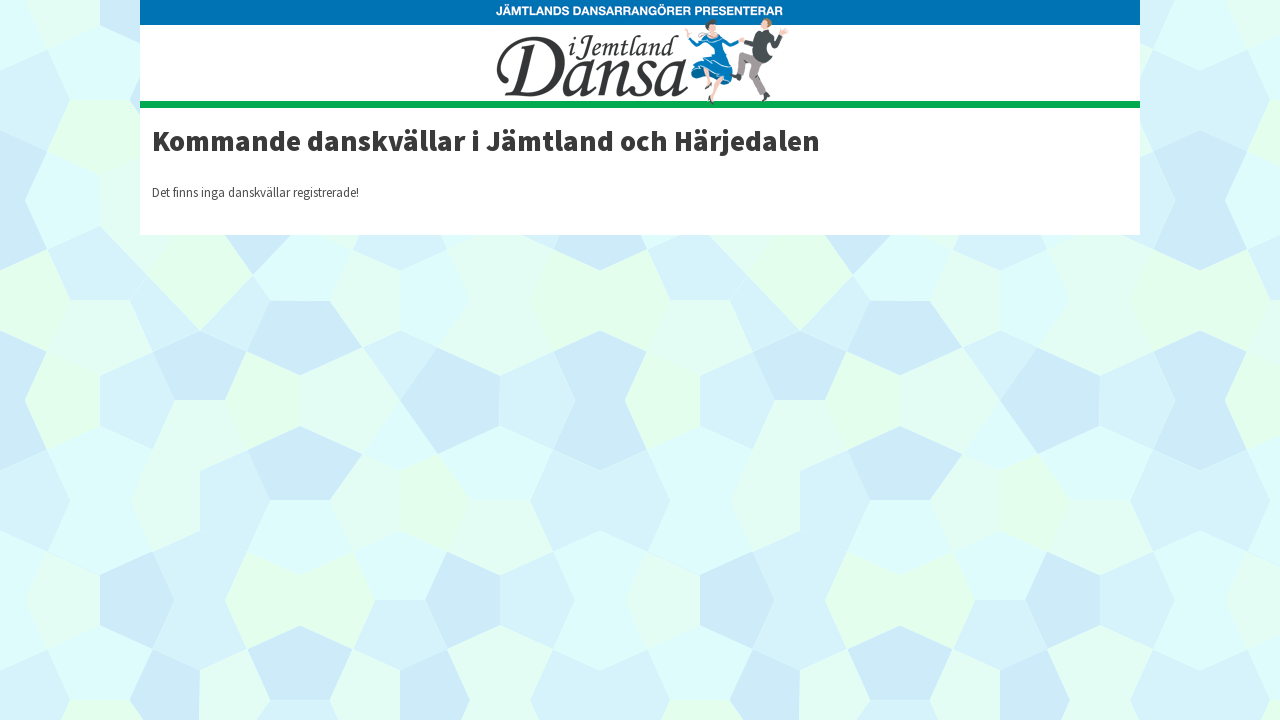

--- FILE ---
content_type: text/html; charset=utf-8
request_url: http://www.lejondans.com/dansaijemtland
body_size: 2445
content:
<!DOCTYPE html>
<!--[if IEMobile 7]><html class="iem7"  lang="sv" dir="ltr"><![endif]-->
<!--[if lte IE 6]><html class="lt-ie9 lt-ie8 lt-ie7"  lang="sv" dir="ltr"><![endif]-->
<!--[if (IE 7)&(!IEMobile)]><html class="lt-ie9 lt-ie8"  lang="sv" dir="ltr"><![endif]-->
<!--[if IE 8]><html class="lt-ie9"  lang="sv" dir="ltr"><![endif]-->
<!--[if (gte IE 9)|(gt IEMobile 7)]><!--><html  lang="sv" dir="ltr"><!--<![endif]-->

<head>
  <meta charset="utf-8" />
<link rel="shortcut icon" href="http://www.lejondans.com/sites/lejondans.com/files/favicon.png" type="image/png" />
<meta name="Generator" content="Drupal 7 (http://drupal.org)" />
  <title>Kommande danskvällar i Jämtland och Härjedalen | LEJONDANS.com</title>

      <meta name="MobileOptimized" content="width">
    <meta name="HandheldFriendly" content="true">
    <meta name="viewport" content="width=device-width">
    <!--[if IEMobile]><meta http-equiv="cleartype" content="on"><![endif]-->

  <link type="text/css" rel="stylesheet" href="http://www.lejondans.com/sites/lejondans.com/files/css/css_kShW4RPmRstZ3SpIC-ZvVGNFVAi0WEMuCnI0ZkYIaFw.css" media="all" />
<link type="text/css" rel="stylesheet" href="http://www.lejondans.com/sites/lejondans.com/files/css/css_E3eSZGvv5najtPeW2u6qieTe4yQTy_848U7omGa7IcU.css" media="all" />
<link type="text/css" rel="stylesheet" href="http://www.lejondans.com/sites/lejondans.com/files/css/css_13bBsWabcf_ZF0esjg6wdTnYKZXLr_gV3YzCqFvEJ6c.css" media="all" />
<link type="text/css" rel="stylesheet" href="http://www.lejondans.com/sites/lejondans.com/files/css/css_4GM6UTBDdJgQkqsEI8BiyIX5pScx6Smp3BH-kbfH4qs.css" media="all" />
<link type="text/css" rel="stylesheet" href="http://fonts.googleapis.com/css?family=Source+Sans+Pro:300,300italic,600,600italic,900,900italic,italic,regular&amp;subset=latin" media="all" />
  <script src="http://www.lejondans.com/sites/lejondans.com/files/js/js_Aho1aZuSCFDyYlDlyGmeWdUFuG1VQdFUVzA92-8wsOk.js"></script>
<script src="http://www.lejondans.com/sites/lejondans.com/files/js/js_AjmHFqpXq-vGvMQ4vEKpWSIRR3vZGeSA_yDGgl_f6Kg.js"></script>
<script src="http://www.lejondans.com/sites/lejondans.com/files/js/js_TSIE7gOt7tPBfkRp0QkxwlqVauMpT_SU9PDYYp3bDWA.js"></script>
<script>jQuery.extend(Drupal.settings, {"basePath":"\/","pathPrefix":"","ajaxPageState":{"theme":"zen_lejondans","theme_token":"MG_0S3Lgd6c1rQmgT_HVRAbOJCc0LuDp4jeFAckBNfY","js":{"sites\/all\/modules\/jquery_update\/replace\/jquery\/1.5\/jquery.min.js":1,"misc\/jquery.once.js":1,"misc\/drupal.js":1,"sites\/all\/modules\/admin_menu\/admin_devel\/admin_devel.js":1,"sites\/all\/modules\/extlink\/extlink.js":1,"public:\/\/languages\/sv_ZSbhoScD603AIRvaAHR50j6bMzp6PRIs7LCPLPN2GBE.js":1,"sites\/all\/libraries\/colorbox\/jquery.colorbox-min.js":1,"sites\/all\/modules\/colorbox\/js\/colorbox.js":1,"sites\/all\/modules\/colorbox\/styles\/default\/colorbox_style.js":1,"sites\/all\/modules\/colorbox\/js\/colorbox_load.js":1,"sites\/all\/modules\/custom_search\/js\/custom_search.js":1},"css":{"modules\/system\/system.base.css":1,"modules\/system\/system.menus.css":1,"modules\/system\/system.messages.css":1,"modules\/system\/system.theme.css":1,"modules\/book\/book.css":1,"modules\/comment\/comment.css":1,"sites\/all\/modules\/date\/date_api\/date.css":1,"sites\/all\/modules\/date\/date_popup\/themes\/datepicker.1.7.css":1,"modules\/field\/theme\/field.css":1,"sites\/all\/modules\/mollom\/mollom.css":1,"modules\/node\/node.css":1,"modules\/search\/search.css":1,"modules\/user\/user.css":1,"sites\/all\/modules\/extlink\/extlink.css":1,"sites\/all\/modules\/views\/css\/views.css":1,"sites\/all\/modules\/colorbox\/styles\/default\/colorbox_style.css":1,"sites\/all\/modules\/ctools\/css\/ctools.css":1,"sites\/all\/modules\/facebookshare\/facebookshare.css":1,"sites\/all\/themes\/zen_lejondans\/system.menus.css":1,"sites\/all\/themes\/zen_lejondans\/css\/normalize.css":1,"sites\/all\/themes\/zen_lejondans\/css\/wireframes.css":1,"sites\/all\/themes\/zen_lejondans\/css\/layouts\/responsive-sidebars.css":1,"sites\/all\/themes\/zen_lejondans\/css\/page-backgrounds.css":1,"sites\/all\/themes\/zen_lejondans\/css\/tabs.css":1,"sites\/all\/themes\/zen_lejondans\/css\/pages.css":1,"sites\/all\/themes\/zen_lejondans\/css\/blocks.css":1,"sites\/all\/themes\/zen_lejondans\/css\/navigation.css":1,"sites\/all\/themes\/zen_lejondans\/css\/views-styles.css":1,"sites\/all\/themes\/zen_lejondans\/css\/nodes.css":1,"sites\/all\/themes\/zen_lejondans\/css\/comments.css":1,"sites\/all\/themes\/zen_lejondans\/css\/forms.css":1,"sites\/all\/themes\/zen_lejondans\/css\/fields.css":1,"sites\/all\/themes\/zen_lejondans\/css\/print.css":1,"http:\/\/fonts.googleapis.com\/css?family=Source+Sans+Pro:300,300italic,600,600italic,900,900italic,italic,regular\u0026subset=latin":1}},"colorbox":{"opacity":"0.85","current":"{current} av {total}","previous":"\u00ab F\u00f6reg\u00e5ende","next":"N\u00e4sta \u00bb","close":"St\u00e4ng","maxWidth":"98%","maxHeight":"98%","fixed":true,"mobiledetect":true,"mobiledevicewidth":"480px"},"custom_search":{"form_target":"_self","solr":0},"extlink":{"extTarget":"_blank","extClass":"ext","extLabel":"(link is external)","extImgClass":0,"extIconPlacement":"append","extSubdomains":1,"extExclude":"","extInclude":"(lejondans1)|(gamla.lejondans.com)|(.pdf)|(d6.lejondans.com)","extCssExclude":"","extCssExplicit":"","extAlert":0,"extAlertText":"This link will take you to an external web site. We are not responsible for their content.","mailtoClass":"mailto","mailtoLabel":"(link sends e-mail)"}});</script>
      <!--[if lt IE 9]>
    <script src="/sites/all/themes/zen/js/html5-respond.js"></script>
    <![endif]-->
  </head>
<body class="html not-front not-logged-in no-sidebars page-dansaijemtland section-dansaijemtland page-views" >
      <p id="skip-link">
      <a href="#main-menu" class="element-invisible element-focusable">Jump to navigation</a>
    </p>
      
<div id="page">

  <header class="header" id="header" role="banner">

    
    
    
      <div class="header__region region region-header">
    <div id="block-imageblock-5" class="block block-imageblock first last odd">

      
    <div class="block-image">
    <a href="http://dansaijemtland.se/" class="imageblock-link" target="_self"><img class="imageblock-image" src="http://www.lejondans.com/sites/lejondans.com/files/imageblock/logo-dij.png" alt="" /></a>  </div>


</div>
  </div>

  </header>

  <div id="main">

    <div id="content" class="column" role="main">
                  <a id="main-content"></a>
                    <h1 class="page__title title" id="page-title">Kommande danskvällar i Jämtland och Härjedalen</h1>
                                          


<div class="view view-turneplan view-id-turneplan view-display-id-page_7 view-dom-id-a0f31fe00532ed22e9a22477ffd1e87c">
        
  
  
      <div class="view-empty">
      <p>Det finns inga danskvällar registrerade!</p>
    </div>
  
  
  
  
  
  
</div>          </div>

    <div id="navigation">

      
      
    </div>

    
    
  </div>

  
</div>

  </body>
</html>


--- FILE ---
content_type: text/css
request_url: http://www.lejondans.com/sites/lejondans.com/files/css/css_4GM6UTBDdJgQkqsEI8BiyIX5pScx6Smp3BH-kbfH4qs.css
body_size: 8190
content:
article,aside,details,figcaption,figure,footer,header,hgroup,menu,nav,section,summary{display:block;}audio,canvas,video{display:inline-block;*display:inline;*zoom:1;}audio:not([controls]){display:none;height:0;}[hidden]{display:none;}html{font-size:75%;font-size:87.5%;font-size:100%;-webkit-text-size-adjust:100%;-ms-text-size-adjust:100%;line-height:1.5em;}html,button,input,select,textarea{font-family:Verdana,Tahoma,"DejaVu Sans",sans-serif;font-size:0.9em;color:#3a3a3a;}body{margin:0;}a:link{color:#0054a6;text-decoration:none;}a:visited{color:#0054a6;}a:hover,a:focus{text-decoration:underline;color:#3f74cb;}a:active{font-weight:bold;color:#0054a6;}a:focus{outline:thin dotted;}a:hover,a:active{outline:0;}h1{font-size:2em;line-height:1.5em;margin-top:0.75em;margin-bottom:0.75em;}h2{font-size:1.5em;line-height:2em;margin-top:1em;margin-bottom:1em;}h3{font-size:1.17em;line-height:1.282em;margin-top:1.282em;margin-bottom:1.282em;}h4{font-size:1em;line-height:1.5em;margin-top:1.5em;margin-bottom:1.5em;}h5{font-size:0.83em;line-height:1.807em;margin-top:1.807em;margin-bottom:1.807em;}h6{font-size:0.75em;line-height:2em;margin-top:2em;margin-bottom:2em;}hr{height:1px;border:1px solid #666;padding-bottom:-1px;margin:1.5em 0;}abbr[title]{border-bottom:1px dotted;cursor:help;white-space:nowrap;}b,strong{font-weight:bold;}blockquote{margin:1.5em 30px;}dfn{font-style:italic;}mark{background:#ff0;color:#000;}p,pre{margin:1.5em 0;}pre,code,kbd,samp,tt,var{font-family:"Courier New","DejaVu Sans Mono",monospace,sans-serif;_font-family:'courier new',monospace;font-size:1em;line-height:1.5em;}pre{white-space:pre;white-space:pre-wrap;word-wrap:break-word;}q{quotes:none;}q:before,q:after{content:'';content:none;}small{font-size:75%;}sub,sup{font-size:75%;line-height:0;position:relative;vertical-align:baseline;}sup{top:-0.5em;}sub{bottom:-0.25em;}dl,menu,ol,ul,.item-list ul{margin:1.5em 0;}.item-list ul li{margin:0;}dd{margin:0 0 0 30px;}ul ul,ul ol,ol ul,ol ol,.item-list ul ul,.item-list ul ol,.item-list ol ul,.item-list ol ol{margin:0;}menu,ol,ul,.item-list ul{padding:0 0 0 30px;}nav ul,nav ol{list-style:none;list-style-image:none;}img{border:0;-ms-interpolation-mode:bicubic;max-width:100%;height:auto;}svg:not(:root){overflow:hidden;}figure{margin:0;}form{margin:0;}fieldset{border:1px solid #c0c0c0;margin:0 2px;padding:0.5em 0.625em 1em;}legend{border:0;padding:0;white-space:normal;*margin-left:-7px;}button,input,select,textarea{font-size:100%;margin:0;vertical-align:baseline;*vertical-align:middle;}button,input{line-height:normal;}button,input[type="button"],input[type="reset"],input[type="submit"]{cursor:pointer;-webkit-appearance:button;*overflow:visible;}button[disabled],input[disabled]{cursor:default;}input[type="checkbox"],input[type="radio"]{-webkit-box-sizing:border-box;-moz-box-sizing:border-box;box-sizing:border-box;padding:0;*height:13px;*width:13px;}input[type="search"]{-webkit-appearance:textfield;-webkit-box-sizing:content-box;-moz-box-sizing:content-box;box-sizing:content-box;}input[type="search"]::-webkit-search-decoration,input[type="search"]::-webkit-search-cancel-button{-webkit-appearance:none;}button::-moz-focus-inner,input::-moz-focus-inner{border:0;padding:0;}textarea{overflow:auto;vertical-align:top;}table{border-collapse:collapse;border-spacing:0;margin-top:1.5em;margin-bottom:1.5em;}th{text-align:left;padding:0;border-bottom:none;}tbody{border-top:none;}
.with-wireframes #header,.with-wireframes #main,.with-wireframes #content,.with-wireframes #navigation,.with-wireframes .region-sidebar-first,.with-wireframes .region-sidebar-second,.with-wireframes #footer,.with-wireframes .region-bottom{outline:1px solid #ccc;}.lt-ie8 .with-wireframes #header,.lt-ie8 .with-wireframes #main,.lt-ie8 .with-wireframes #content,.lt-ie8 .with-wireframes #navigation,.lt-ie8 .with-wireframes .region-sidebar-first,.lt-ie8 .with-wireframes .region-sidebar-second,.lt-ie8 .with-wireframes #footer,.lt-ie8 .with-wireframes .region-bottom{border:1px solid #ccc;}
#page,.region-bottom{margin-left:auto;margin-right:auto;max-width:1200px;}#header,#content,#navigation,.region-sidebar-first,.region-sidebar-second,#footer{padding-left:10px;padding-right:10px;-moz-box-sizing:border-box;-webkit-box-sizing:border-box;-ms-box-sizing:border-box;box-sizing:border-box;word-wrap:break-word;_display:inline;_overflow:hidden;_overflow-y:visible;}#header,#main,#footer{*position:relative;*zoom:1;}#header:before,#header:after,#main:before,#main:after,#footer:before,#footer:after{content:"";display:table;}#header:after,#main:after,#footer:after{clear:both;}@media all and (min-width:240px){#main{padding-top:3em;position:relative;}#navigation{position:absolute;top:0;height:3em;width:100%;}}@media all and (min-width:240px) and (max-width:999px){.sidebar-first #content{float:left;width:80%;margin-left:20%;margin-right:-100%;}.sidebar-first .region-sidebar-first{float:left;width:20%;margin-left:0%;margin-right:-20%;}.sidebar-second #content{float:left;width:80%;margin-left:0%;margin-right:-80%;}.sidebar-second .region-sidebar-second{float:left;width:20%;margin-left:80%;margin-right:-100%;}.two-sidebars #content{float:left;width:80%;margin-left:20%;margin-right:-100%;}.two-sidebars .region-sidebar-first{float:left;width:20%;margin-left:0%;margin-right:-20%;}.two-sidebars .region-sidebar-second{float:left;width:100%;margin-left:0%;margin-right:-100%;*position:relative;*zoom:1;padding-left:0;padding-right:0;clear:left;}.two-sidebars .region-sidebar-second:before,.two-sidebars .region-sidebar-second:after{content:"";display:table;}.two-sidebars .region-sidebar-second:after{clear:both;}.two-sidebars .region-sidebar-second .block{padding-left:10px;padding-right:10px;-moz-box-sizing:border-box;-webkit-box-sizing:border-box;-ms-box-sizing:border-box;box-sizing:border-box;word-wrap:break-word;_display:inline;_overflow:hidden;_overflow-y:visible;}.two-sidebars .region-sidebar-second .block:nth-child(3n+1){float:left;width:33.333%;margin-left:0%;margin-right:-33.333%;clear:left;}.two-sidebars .region-sidebar-second .block:nth-child(3n+2){float:left;width:33.333%;margin-left:33.333%;margin-right:-66.667%;}.two-sidebars .region-sidebar-second .block:nth-child(3n){float:left;width:33.333%;margin-left:66.667%;margin-right:-100%;}}@media all and (min-width:1000px){.sidebar-first #content{float:left;width:80%;margin-left:20%;margin-right:-100%;}.sidebar-first .region-sidebar-first{float:left;width:20%;margin-left:0%;margin-right:-20%;}.sidebar-second #content{float:left;width:80%;margin-left:0%;margin-right:-80%;}.sidebar-second .region-sidebar-second{float:left;width:20%;margin-left:80%;margin-right:-100%;}.two-sidebars #content{float:left;width:60%;margin-left:20%;margin-right:-80%;}.two-sidebars .region-sidebar-first{float:left;width:20%;margin-left:0%;margin-right:-20%;}.two-sidebars .region-sidebar-second{float:left;width:20%;margin-left:80%;margin-right:-100%;}}
ul.primary,ul.secondary{overflow:hidden;*zoom:1;border-bottom:1px solid #bbbbbb;list-style:none;margin:1em 0 1.5em;padding:0 2px;white-space:nowrap;}ul.primary li,ul.secondary li{float:left;margin:0.5em 3px 0;}ul.primary a,ul.secondary a{border:1px solid #e9e9e9;border-right:0;border-bottom:0;display:block;line-height:1.5em;text-decoration:none;}ul.primary li{-moz-border-radius-topleft:4px;-webkit-border-top-left-radius:4px;-ms-border-top-left-radius:4px;-o-border-top-left-radius:4px;border-top-left-radius:4px;-moz-border-radius-topright:4px;-webkit-border-top-right-radius:4px;-ms-border-top-right-radius:4px;-o-border-top-right-radius:4px;border-top-right-radius:4px;text-shadow:white 1px 1px 0;border:1px solid #bbbbbb;border-bottom:0;margin:0.5em 0 0 3px;}ul.primary li.active{border-bottom:1px solid white;margin-bottom:-1px;}ul.primary a:link,ul.primary a:visited{-moz-border-radius-topleft:4px;-webkit-border-top-left-radius:4px;-ms-border-top-left-radius:4px;-o-border-top-left-radius:4px;border-top-left-radius:4px;-moz-border-radius-topright:4px;-webkit-border-top-right-radius:4px;-ms-border-top-right-radius:4px;-o-border-top-right-radius:4px;border-top-right-radius:4px;-webkit-transition:background-color 0.3s;-moz-transition:background-color 0.3s;-ms-transition:background-color 0.3s;-o-transition:background-color 0.3s;transition:background-color 0.3s;color:#333;background-color:#dedede;letter-spacing:1px;padding:0 1em;text-align:center;}ul.primary a:hover,ul.primary a:focus{background-color:#e9e9e9;border-color:#f2f2f2;}ul.primary a.active{background-color:transparent;*zoom:1;filter:progid:DXImageTransform.Microsoft.gradient(gradientType=0,startColorstr='#FFE9E9E9',endColorstr='#00E9E9E9');background-image:-webkit-gradient(linear,50% 0%,50% 100%,color-stop(0%,#e9e9e9),color-stop(100%,rgba(233,233,233,0)));background-image:-webkit-linear-gradient(#e9e9e9,rgba(233,233,233,0));background-image:-moz-linear-gradient(#e9e9e9,rgba(233,233,233,0));background-image:-o-linear-gradient(#e9e9e9,rgba(233,233,233,0));background-image:-ms-linear-gradient(#e9e9e9,rgba(233,233,233,0));background-image:linear-gradient(#e9e9e9,rgba(233,233,233,0));border-color:#fff;}ul.secondary{font-size:.9em;margin-top:-1.5em;padding-bottom:.5em;}ul.secondary a:link,ul.secondary a:visited{-webkit-border-radius:0.75em;-moz-border-radius:0.75em;-ms-border-radius:0.75em;-o-border-radius:0.75em;border-radius:0.75em;-webkit-transition:background-color 0.3s;-moz-transition:background-color 0.3s;-ms-transition:background-color 0.3s;-o-transition:background-color 0.3s;transition:background-color 0.3s;text-shadow:white 1px 1px 0;background-color:#f2f2f2;color:#666;padding:0 .5em;}ul.secondary a:hover,ul.secondary a:focus{background-color:#dedede;border-color:#999;color:#333;}ul.secondary a.active,ul.secondary a:active{text-shadow:#333333 1px 1px 0;background-color:#666;border-color:#000;color:#fff;}
body{margin:0;padding:0;background-image:url(/sites/all/themes/zen_lejondans/images/body-bg.png);}body.page-dansaijemtland{margin:0;padding:0;background:url('/sites/all/themes/zen_dij/images/bg.png') repeat top left;font-family:'Source Sans Pro';}#page{width:1000px;}#page.page-dansaijemtland{width:1000px;background-color:#fff;margin:3em auto;box-shadow:0px 0px 10px #ccc;}#skip-link{margin:0;}#skip-link a,#skip-link a:visited{display:block;width:100%;padding:2px 0 3px 0;text-align:center;background-color:#666;color:#fff;}#header{position:relative;background-color:none;background-image:url(/sites/all/themes/zen_lejondans/images/menu-bg.png);background-repeat:no-repeat;background-position:bottom left;padding:0;margin:0;width:1000px;}#logo{float:left;margin:0;padding:0;}#logo img{vertical-align:bottom;}#name-and-slogan{float:left;}#site-name{margin:0;font-size:2em;line-height:1.5em;}#site-name a:link,#site-name a:visited{color:#000;text-decoration:none;}#site-name a:hover,#site-name a:focus{text-decoration:underline;}#site-slogan{margin:0;font-size:1em;}.region-header{clear:both;margin:0;padding:0;width:1000px;position:relative;}#main{margin-top:10px !important;padding-top:0 !important;}#content{background-color:#fff;border-radius:15px;padding:12px;font-family:"Source Sans Pro";font-size:1em;font-weight:regular;}.region-highlighted{}.breadcrumb{}.breadcrumb ol{margin:0;padding:0;}.breadcrumb li{display:inline;list-style-type:none;margin:0;padding:0;}h1.title,h2.node-title,h2.block-title,h2.title,h2.comment-form,h3.title{margin:0;}tr.even{}tr.odd{}div.messages{margin:1.5em 0;}div.messages ul{margin-top:0;margin-bottom:0;}div.status{}div.warning,tr.warning{}div.error,tr.error{}.error{}.warning{}.tabs{}.region-help{}.more-help-link{}.region-content{}ul.inline{display:inline;padding:0;}ul.inline li{display:inline;list-style-type:none;padding:0 1em 0 0;}span.field-label{padding:0 1em 0 0;}.item-list .pager{padding:0;}.item-list .pager li{padding:0 0.5em;}.feed-icon{}.more-link{}.region-sidebar-first{margin-left:-8px !important;}.region-sidebar-first .block{background-color:#fff;border-radius:15px;margin-bottom:10px;padding:4px;width:100%;}.region-sidebar-first .block-title{color:#fff;background-color:#0054a6;border-radius:15px;font-size:1em;text-align:center;text-transform:uppercase;}.region-sidebar-second{}.region-sidebar-second .block{background-color:#fff;border-radius:15px;margin-bottom:10px;padding:4px;width:100%;}.region-sidebar-second .block-title{color:#fff;background-color:#0054a6;border-radius:15px;font-size:1em;text-align:center;text-transform:uppercase;}#footer{}.region-bottom{}#block-superfish-1{width:733px;height:54px;margin:20px 0 0 0;display:block;float:left;padding-left:12px;}#block-superfish-1 li{margin-right:0px;margin-top:10px;}#block-superfish-1 a{padding:10px 10px;}#block-superfish-1 a:hover{text-decoration:none;}#block-superfish-1 .sf-depth-1 a.active{padding:10px 10px;font-weight:normal;text-transform:capitalize;}#block-superfish-1 .active-trail .sf-depth-1{background-color:#0054a6;color:#fff;border-radius:5px;}#block-superfish-1 .sf-menu ul{background-color:#0054a6;border-radius:5px;}#block-superfish-1 .sf-depth-2 a{color:#fff;}#block-superfish-1 .sf-depth-1 li:hover{background-color:#3f74cb;border-radius:none;}#block-superfish-1 .sf-depth-1 li{margin-top:0px !important;}#block-superfish-1 .sf-depth-2 .active-trail{background-color:#3f74cb;}#block-superfish-1 .sf-depth-1 li .active{background-color:#3f74cb;border-radius:0px !important;}#block-search-form{float:right;height:54px;margin:20px 0 0 0;width:255px;display:block;}#block-search-form .container-inline{margin:0 !important;height:54px;float:right;}#block-search-form .custom-search-box{border:1px solid #0054a6;background-color:none;position:relative;width:177px;height:30px;bottom:21px;right:12px;border-radius:5px;color:#3a3a3a;padding-left:2px;padding-right:2px;}#block-search-form .custom-search-button{border-radius:50% 50%;}#block-search-form .custom-search-button:hover{background-color:#eee;}.view-artiklar .submitted{margin:0;}.view-artiklar .view-bildpanel{display:none;}.view-artiklar .views-row{margin-bottom:15px;border-bottom:1px solid #0054a6;}.view-artiklar .field-name-body img{margin:10px;}.view-artiklar .comment-add a{padding:0;margin:0;background-color:transparent;color:#0054a6;}.node-story .submitted{margin:0 0 0.5em 0;border-bottom:1px solid #ccc;}.node-story .comments h2.title{margin-top:2em;}.node-story .view-mode-full .comment-add{position:relative;top:10px;}#story-node-form .form-text,#story-node-form .text-full,#story-node-form #edit-field-bild .form-submit,#story-node-form .field-type-file .form-submit{border:1px solid #0054a6;border-radius:5px;padding:4px;color:#4d4d4f;background-color:#fff;}#story-node-form .grippie{background-color:transparent;border:none;}#dansdagbok-node-form .form-text,#dansdagbok-node-form .form-textarea{border:1px solid #0054a6;padding:5px;border-radius:5px;}#dansdagbok-node-form .form-item .description{width:96%;}#dansdagbok-node-form .form-autocomplete{background-position:100% 9px;}#dansdagbok-node-form .resizable-textarea .grippie{background:url("/misc/grippie.png") no-repeat scroll center 2px #fff !important;border-style:none !important;border-width:none !important;}#dansdagbok-node-form #edit-field-dansstalle{width:33%;float:left;}#dansdagbok-node-form #edit-field-dansstalle .form-text{width:90%;}#dansdagbok-node-form #edit-field-helgdag{float:left;width:33%;}#dansdagbok-node-form #edit-field-helgdag .form-text{width:90%;}#dansdagbok-node-form #edit-field-datum{width:33%;float:left;clear:right;margin-top:11px;}#dansdagbok-node-form #edit-field-datum .form-text{width:107%;}#dansdagbok-node-form #edit-field-datum legend{display:none !important;}#dansdagbok-node-form #edit-field-datum .form-wrapper{border:none !important;margin:0px 0px 0px -10px !important;padding:0px !important;height:auto !important;width:auto !important;}#dansdagbok-node-form #edit-field-datum #edit-field-datum-und-0-value .description{padding-left:0px !important;}#dansdagbok-node-form #edit-field-datum .description{padding-left:10px !important;}#dansdagbok-node-form #edit-field-tid{float:left;width:33%;}#dansdagbok-node-form #edit-field-tid .form-text{width:90%;}#dansdagbok-node-form #edit-field-entre{float:left;width:33%;}#dansdagbok-node-form #edit-field-entre .form-text{width:90%;}#dansdagbok-node-form #edit-field-publik{float:left;width:33%;clear:right;}#dansdagbok-node-form #edit-field-publik .form-text{width:90%;}#dansdagbok-node-form #edit-field-band-betyg{width:100%;}#dansdagbok-node-form #edit-field-band-betyg .field-multiple-table th{border:none;}#dansdagbok-node-form #edit-field-band-betyg .fieldset-legend,#dansdagbok-node-form #edit-field-band-betyg tbody .form-required{display:none;}#dansdagbok-node-form #edit-field-band-betyg .tabledrag-handle{padding:0;}#dansdagbok-node-form #edit-field-band-betyg tr.even,#dansdagbok-node-form #edit-field-band-betyg tr.odd,#dansdagbok-node-form #edit-field-band-betyg tbody{border:none !important;background:none !important;padding:0 !important;}#dansdagbok-node-form #edit-field-band-betyg .field-multiple-drag{width:30px;}#dansdagbok-node-form #edit-field-band-betyg td{width:100%;}#dansdagbok-node-form #edit-field-band-betyg .form-type-textfield{float:left;width:312px;}#dansdagbok-node-form #edit-field-band-betyg .form-type-select{float:left;margin:0 20px 0 20px;width:155px;}#dansdagbok-node-form #edit-field-band-betyg .form-text{margin-right:10px;width:300px;}#dansdagbok-node-form #edit-field-band-betyg .form-select{border:1px solid #0054a6;border-radius:5px;padding:4px;}#dansdagbok-node-form #edit-field-band-betyg .form-submit{float:left;margin-top:32px;border:1px solid #0054a6;border-radius:5px;padding:5px;background-color:#fff;}#dansdagbok-node-form #edit-field-bild legend{font-weight:bold;}#dansdagbok-node-form #edit-field-bild .form-item{margin-top:0px;margin-bottom:0px;}#dansdagbok-node-form #edit-field-bild .form-wrapper{border:none !important;margin:0 !important;padding:0 !important;background-color:none !important;height:auto !important;width:auto !important;}#dansdagbok-node-form #edit-field-bild thead th{border-bottom:0;}#dansdagbok-node-form #edit-field-bild tr.even,#dansdagbok-node-form #edit-field-bild tr.odd{padding:0;background-color:#fff !important;border-bottom:none !important;}#dansdagbok-node-form #edit-field-bild .image-widget-data{float:none !important;}#dansdagbok-node-form #edit-field-bild .form-text{width:75%;}#dansdagbok-node-form #edit-field-bild tbody{border-top:none !important;}#dansdagbok-node-form #edit-field-fpi,#dansdagbok-node-form #edit-field-fik,#dansdagbok-node-form #edit-field-fpm,#dansdagbok-node-form #edit-field-fkp,#dansdagbok-node-form #edit-field-trocadero{width:33%;float:left;}#dansdagbok-node-form #edit-field-fpm{clear:right;}#dansdagbok-node-form #edit-field-fpi .form-select,#dansdagbok-node-form #edit-field-fik .form-select,#dansdagbok-node-form #edit-field-fpm .form-select,#dansdagbok-node-form #edit-field-fkp .form-select,#dansdagbok-node-form #edit-field-trocadero .form-select{padding:5px;border:1px solid #0054a6;border-radius:5px;background-color:#fff;}#dansdagbok-node-form #edit-field-fpi .description{width:150px;}#dansdagbok-node-form table#edit-field-bild-und-table{width:100%;}#dansdagbok-node-form .field-name-field-dansband{background-color:transparent;}.field-name-field-danskvall,.field-name-field-dansstalle,.field-name-field-datum,.field-name-field-helgdag,.field-name-field-tid,.field-name-field-entre,.field-name-field-publik{margin:0;float:left;width:45%;}.field-name-field-dansband{clear:left;float:left;margin-right:10px;margin-top:10px;padding:0 12px;background-color:#0054a6;font-weight:bold;}.field-name-field-dansband a{color:#fff;}.field-name-field-betyg{float:left;margin-top:10px;}.field-name-body{margin:20px 0;}fieldset{margin-bottom:20px;}li.comment-add a{background-color:#0054a6;padding:4px 6px;color:#fff;border-radius:5px;}.views-field-field-bild{float:right;clear:right;margin:28px 0px 0px 10px;}.views-field-field-bild-1{float:right;clear:right;margin:0px 0px 0px 20px;width:126px;}.views-field-field-bild-1 img{float:left;margin:0px 0px 3px 3px;}.view-senaste{position:relative;}.view-senaste .node-title a{color:#3a3a3a;}.view-senaste .node-title a:hover{text-decoration:none;}.view-senaste .field-name-field-danskvall,.view-senaste .field-name-field-dansstalle,.view-senaste .field-name-field-datum,.view-senaste .field-name-field-helgdag,.view-senaste .field-name-field-tid,.view-senaste .field-name-field-entre,.view-senaste .field-name-field-publik{margin:0;float:left;width:50%;}.view-senaste .field-name-field-dansband{float:left;clear:left;margin-right:10px;margin-top:10px;padding:0 12px;background-color:#0054a6;font-weight:bold;}.view-senaste .field-name-field-dansband a{color:#fff;}.view-senaste .field-name-field-betyg{float:left;margin-top:10px;}.view-senaste .field-name-body{margin:-20px 0px 40px 0px;}.view-senaste .views-row{margin:0 0 55px 0;border-bottom:1px solid #0054a6;}.view-senaste .node ul.links a{padding:2px 6px;border-top-right-radius:5px;border-top-left-radius:5px;border-bottom-right-radius:0;border-bottom-left-radius:0;background-color:#0054a6;color:#fff;}.view-senaste .views-row fieldset{margin-bottom:20px;}.view-senaste .view-bildpanel .views-row{border:none;}.view-senaste .views-field-field-bild{height:auto;margin-top:10px;}.view-senaste .node .field-type-file{margin-bottom:30px;}.view-dansdagbok .views-table,.view-dansdagbok tr.even,.view-dansdagbok tr.odd{width:100%;border:none;}.view-dansdagbok .views-table{text-transform:capitalize;}.view-dansdagbok tr.even{background-color:#fff;}.view-dansdagbok tr.odd{background-color:#ddd;}.view-dansdagbok thead .views-field{border-bottom:1px solid #ccc;}.view-dansdagbok .views-table .views-field{width:150px;}.view-dansdagbok .views-field-field-danskvall{width:110px !important;}.view-dansdagbok .views-field-field-namn{width:210px !important;}.view-dansdagbok .field-name-field-betyg{display:none;}.view-dansdagbok .field-name-field-dansband a{float:left;clear:both;color:#0054a6;font-weight:normal;}.view-dansdagbok .field-name-field-dansband a:hover{color:#3f74cb;}.view-dansdagbok .field-name-field-dansband{padding:0;margin:0;background-color:transparent;}.view-dansdagbok .form-select{border:1px solid #0054a6;}.view-dansdagbok .views-submit-button .form-submit{border:1px solid #0054a6;padding:4px;color:#4d4d4f;background-color:transparent;border-radius:5px;}.arsdagbok .views-row{margin-bottom:2em;border-bottom:1px solid #0054a6;padding-bottom:2px;}.arsdagbok .view-bildpanel .views-row{border:none;}.arsdagbok li.comment-add a{border-bottom-right-radius:0;border-bottom-left-radius:0;}.arsdagbok .field-name-field-dansband{background-color:#0054a6;clear:left;float:left;margin-right:10px;margin-top:10px;padding:0 12px;}.arsdagbok .field-name-field-dansband a{color:#fff;font-weight:bold;}.arsdagbok .field-name-field-dansband a:hover{color:#fff;}.arsdagbok .field-name-field-betyg{display:block;}.arsdagbok .views-submit-button .form-submit{position:relative;top:-26px;}.arsdagbok .views-submit-button .throbber{position:relative;top:-23px;}.node-40 tbody td,.node-40 thead th{border:1px solid #4d4d4f !important;padding:3px !important;}.view-turneplan .views-table,.view-turneplan tr.even,.view-turneplan tr.odd{width:100%;border:none;}.view-turneplan tr.even{background-color:#fff;}.view-turneplan tr.odd{background-color:#ddd;}.view-turneplan .views-table{text-transform:capitalize;margin-bottom:2em;}.view-turneplan .form-select{border:1px solid #0054a6;padding:0;height:200px;}.view-turneplan #edit-submit-turneplan{border:1px solid #0054a6;border-radius:5px;padding:4px;background-color:transparent;color:#4d4d4f;}.view-turneplan .views-field-field-dansband-flera a{float:left;clear:both;}.view-turneplan .views-field{width:150px;}.view-turneplan thead .views-field{border-bottom:1px solid #ccc;}.view-turneplan .form-item-field-landskap-tid .description{display:none;}.tidigare-danser .form-item-date-filter-min-date .form-text,.tidigare-danser .form-item-date-filter-max-date .form-text{width:150px;border:1px solid #0054a6;padding:4px;border-radius:5px;}.tidigare-danser #edit-date-filter-min-wrapper,.tidigare-danser #edit-date-filter-max-wrapper{float:left;margin-right:20px;}.tidigare-danser #edit-field-landskap-tid-wrapper{clear:left;}.node-dansarrangemang .field-name-field-danskvall,.node-dansarrangemang .field-name-field-dansstalle,.node-dansarrangemang .field-name-field-datum,.node-dansarrangemang .field-name-field-helgdag,.node-dansarrangemang .field-name-field-tid,.node-dansarrangemang .field-name-field-entre,.node-dansarrangemang .field-name-field-publik{float:none;width:auto;}.node-dansarrangemang .field-label{float:left;}.node-dansarrangemang .field-name-field-information{clear:both;}.view-gastbok .views-row{margin-bottom:15px;border-bottom:1px solid #0054a6;}.view-gastbok .submitted{margin:0;}.view-gastbok .comment-add a{background-color:transparent;border-radius:none;color:#0054a6;}#gastbok-node-form .form-text{border:1px solid #0054a6;border-radius:5px;padding:4px;}#gastbok-node-form .form-item-field-gasthemsida-und-0-url{margin-top:0;}#gastbok-node-form .text-full{border:1px solid #0054a6;border-radius:5px;padding:4px;}#gastbok-node-form .grippie{background-color:transparent;border:none;}#dansarrangemang-node-form .form-text,#dansarrangemang-node-form .text-full{border:1px solid #0054a6;border-radius:5px;padding:4px;}#dansarrangemang-node-form .grippie{background-color:transparent;border:none;}#dansarrangemang-node-form .form-autocomplete{background-position:100% 8px;}#dansarrangemang-node-form #edit-field-datum .form-wrapper{border:none;height:auto;margin:0 0 0 -10px;padding:0;width:auto;}#dansarrangemang-node-form .fieldset-legend,#dansarrangemang-node-form #edit-field-dansband-flera tbody .form-required{display:none;}#dansarrangemang-node-form #edit-field-datum .description{text-indent:10px;}#dansarrangemang-node-form #edit-field-dansband-flera tbody,#dansarrangemang-node-form #edit-field-dansband-flera tr.even,#dansarrangemang-node-form #edit-field-dansband-flera tr.odd,#dansarrangemang-node-form #edit-field-dansband-flera th{background-color:transparent;border:none;}#dansarrangemang-node-form #edit-field-dansband-flera .field-add-more-submit{border:1px solid #0054a6;border-radius:5px;padding:4px;color:4d4d4d;background-color:transparent;}.view-nyheter .views-row{margin-bottom:15px;border-bottom:1px solid #0054a6;}.view-nyheter .submitted{margin-top:0;}.view-nyheter .view-bildpanel{display:none;}.view-nyheter .comment-add a{margin:0;padding:0;background-color:transparent;color:#0054a6;}.node-nyhet .submitted{margin-top:0;border-bottom:1px solid #ccc;}#nyhet-node-form .form-text,#nyhet-node-form .text-full,#nyhet-node-form .form-type-managed-file .form-submit{border:1px solid #0054a6;border-radius:5px;padding:4px;background-color:transparent;}#nyhet-node-form .grippie{background-color:transparent;border:none;}#block-views-turneplan-dansband-block-1 .views-table,#block-views-turneplan-dansband-block-1 tr.even,#block-views-turneplan-dansband-block-1 tr.odd,#block-views-turneplan-dansband-block-1 .view-turneplan-dansband{width:100%;background-color:#fff;border:none;font-size:0.95em;}#block-views-turneplan-dansband-block-1 .date-display-single{text-transform:capitalize;}#block-views-turneplan-dansband-block-1 caption{font-weight:bold;}#block-views-turneplan-block-1 .view-turneplan,#block-views-turneplan-block-1 .views-table,#block-views-turneplan-block-1 tr.even,#block-views-turneplan-block-1 tr.odd{width:100%;background-color:#fff;border:none;font-size:0.95em;}#block-views-turneplan-block-1 .views-table{margin-top:5px;margin-bottom:5px;}#block-views-turneplan-block-1 .date-display-single{text-transform:capitalize;}#block-views-turneplan-block-1 caption{font-weight:bold;}#block-views-turneplan-block-1 .more-link{width:100%;text-align:center;font-size:0.8em;}#block-views-turneplan-block-1 .more-link a{color:#fff;padding:3px 10px;background-color:#0054a6;border-radius:10px;}#block-views-dansdagbok-block-1 .views-table,#block-views-dansdagbok-block-1 tr.even,#block-views-dansdagbok-block-1 tr.odd,#block-views-dansdagbok-block-1 .view-dansdagbok{width:100%;background-color:#fff;border:none;font-size:0.95em;}#block-views-dansdagbok-block-1 .views-table{margin:5px 0;}#block-views-dansdagbok-block-1 .date-display-single{text-transform:capitalize;}#block-views-dansdagbok-block-1 caption{font-weight:bold;}#block-views-dansdagbok-block-1 .more-link{width:100%;text-align:center;font-size:0.8em;}#block-views-dansdagbok-block-1 .more-link a{color:#fff;padding:3px 10px;background-color:#0054a6;border-radius:10px;}#block-views-nyheter-block-1 .views-table,#block-views-nyheter-block-1 tr.even,#block-views-nyheter-block-1 tr.odd,#block-views-nyheter-block-1 .view-nyheter{width:100%;background-color:#fff;border:none;font-size:0.95em;}#block-views-nyheter-block-1 .views-table{margin:0.5em 0;}#block-views-nyheter-block-1 .more-link{width:100%;text-align:center;font-size:0.8em;}#block-views-nyheter-block-1 .more-link a{color:#fff;padding:3px 10px;background-color:#0054a6;border-radius:10px;}#block-views-artiklar-block-1 .views-table,#block-views-artiklar-block-1 tr.even,#block-views-artiklar-block-1 tr.odd,#block-views-artiklar-block-1 .view-artiklar{width:100%;background-color:#fff;border:none;font-size:0.95em;}#block-views-artiklar-block-1 .views-table{margin:0.5em 0;}#block-views-artiklar-block-1 .more-link{width:100%;text-align:center;font-size:0.8em;}#block-views-artiklar-block-1 .more-link a{color:#fff;padding:3px 10px;background-color:#0054a6;border-radius:10px;}#block-views-comments-recent-block .views-table,#block-views-comments-recent-block tr.even,#block-views-comments-recent-block tr.odd,#block-views-comments-recent-block .view-comments-recent{width:100%;background-color:#fff;border:none;font-size:0.95em;}#block-views-comments-recent-block .views-table{margin:0.5em 0;}#block-views-comments-recent-block .more-link{width:100%;text-align:center;font-size:0.8em;}#block-views-comments-recent-block .more-link a{color:#fff;padding:3px 10px;background-color:#0054a6;border-radius:10px;}#block-views-gastbok-block-1 .views-table,#block-views-gastbok-block-1 tr.even,#block-views-gastbok-block-1 tr.odd,#block-views-gastbok-block-1 .view-gastbok{width:100%;background-color:#fff;border:none;font-size:0.95em;}#block-views-gastbok-block-1 .views-table{margin:0.5em 0;}#block-views-gastbok-block-1 .more-link{width:100%;text-align:center;font-size:0.8em;}#block-views-gastbok-block-1 .more-link a{color:#fff;padding:3px 10px;background-color:#0054a6;border-radius:10px;}#block-quicktabs-dansband .quicktabs-tabs{margin-bottom:0;margin-top:10px;}#block-quicktabs-dansband li{margin:0 -1px;}#block-quicktabs-dansband li a{font-size:0.7em;}#block-views-dansband-block-1,#block-views-dansband-block-2,#block-views-dansband-block-3{background-color:transparend;width:95%;}#block-quicktabs-dansband .view-header p{margin:0.5em 0;}#block-quicktabs-dansband .views-table,#block-quicktabs-dansband tr.even,#block-quicktabs-dansband tr.odd,#block-quicktabs-dansband .view-dansband{width:100%;background-color:#fff;border:none;font-size:1em;}#block-quicktabs-dansband .views-table{margin-bottom:0;}#quicktabs-dansst_llen .views-table,#quicktabs-dansst_llen tr.even,#quicktabs-dansst_llen tr.odd,#quicktabs-dansst_llen .view-dansstallen{width:100%;background-color:#fff;border:none;font-size:0.95em;}#block-views-dansstallen-block-1,#block-views-dansstallen-block-2,#block-views-dansstallen-block-3{background-color:transparent;width:95%;}#quicktabs-dansst_llen .view-header p{margin:0.5em 0;}#quicktabs-dansst_llen .quicktabs-tabs{margin-bottom:0px;margin-top:10px;}#quicktabs-dansst_llen li{margin:0 -1px;}#quicktabs-dansst_llen li a{font-size:0.7em;}#quicktabs-dansst_llen a:active{font-weight:400;}#quicktabs-dansst_llen .views-table{margin-bottom:0;}#quicktabs-dansst_llen caption{font-weight:bold;}#block-views-dansprogram-dansstalle-block-1 .views-table,#block-views-dansprogram-dansstalle-block-1 tr.even,#block-views-dansprogram-dansstalle-block-1 tr.odd,#block-views-dansprogram-dansstalle-block-1 .view-dansprogram-dansstalle{width:100%;background-color:#fff;border:none;font-size:0.95em;}#block-views-dansprogram-dansstalle-block-1 tr.even{background-color:#eee;}#block-views-dansprogram-dansstalle-block-1 caption{font-weight:bold;text-transform:capitalize;}#block-views-dansprogram-dansstalle-block-1 .date-display-single{text-transform:capitalize;}#block-views-dansprogram-dansstalle-block-1 .views-field-field-dansband-flera a{float:left;clear:both;}#block-block-10{font-size:0.9em;}#block-block-5{background-color:transparent;position:relative;top:-10px;}#block-imageblock-4{width:360px;margin-top:20px;margin-bottom:0px;}#block-imageblock-8{background-color:transparent;padding:0;width:183px;}#block-imageblock-8 img{border-radius:15px;border:2px solid #fff;}#block-imageblock-8 .block-image{height:187px;}#block-imageblock-9{background-color:transparent;width:183px;padding:0;}#block-imageblock-9 img{border-radius:15px;border:2px solid #fff;}#comment-form #edit-name,#comment-form #edit-mail,#comment-form #edit-homepage,#comment-form #edit-subject{border:1px solid #0054a6;padding:5px;border-radius:5px;}#comment-form .form-textarea{border:1px solid #0054a6;padding:5px;border-radius:5px;}#comment-form .resizable-textarea .grippie{background:url("/misc/grippie.png") no-repeat scroll center 2px #fff !important;border-style:none !important;border-width:none !important;}#comment-form #edit-actions .form-submit,#comment-form #edit-actions .form-preview{padding:5px;border:1px solid #0054a6;border-radius:5px;background-color:#fff;margin-right:10px;}.comment-add a.active{color:#fff;}#comments .comment{background-color:#eee;padding:5px;margin-bottom:1em;border:1px solid #ccc;}#comments .submitted{background-color:#ddd;text-indent:5px;border:1px solid #ccc;margin-top:0;}#comments .comment .inline{text-transform:capitalize;}.bildspel{margin:0;padding:0;}.bildspel img{border-radius:6px;}#block-views-bildspel-block{margin:0px;padding:0px;width:360px;height:110px;border-radius:10px;position:absolute;top:-5px;right:0px;}#block-views-bildspel-block .views-field-field-herrarnas,#block-views-bildspel-block .views-field-field-damernas{float:left;height:110px;border:2px solid #fff;border-radius:10px;}#block-views-bildspel-block .views-field-field-herrarnas{margin-right:20px;}.manualcrop-preview-cropped img{height:auto!important;}.page-dansaijemtland .view-turneplan{color:#4d4d4f;font-size:0.9em;}.page-dansaijemtland .view-turneplan .views-table,.page-dansaijemtland .view-turneplan tr.even,.page-dansaijemtland .view-turneplan tr.odd{width:100%;border:none;}.page-dansaijemtland .view-turneplan .views-table{margin-bottom:2em;text-transform:capitalize;}.page-dansaijemtland .view-turneplan tr.even{background-color:#fff;}.page-dansaijemtland .view-turneplan tr.odd{background-color:#eee;}.page-dansaijemtland .view-turneplan thead .views-field{border-bottom:1px solid #bbb;}.page-dansaijemtland .view-turneplan thead .views-field-field-datum{color:#01aa4e;}.page-dansaijemtland .view-turneplan .views-field{width:16%;}.page-dansaijemtland .view-turneplan .views-field-field-dansband-flera a{float:left;clear:both;}.page-dansaijemtland #block-block-16{text-align:center;font-size:0.75em;position:relative;bottom:-1em;color:#4d4d4d;}.page-dansaijemtland #header{background:none;background-color:#fff;height:108px;margin:0;}.page-dansaijemtland #block-imageblock-5{margin:0;height:108px;}.page-dansaijemtland #main{margin-top:0 !important;}.page-dansaijemtland #content{border-radius:0;}
.block{margin-bottom:1.5em;}.block.first{}.block.last{}.block.odd{}.block.even{}h2.block-title{}#block-aggregator-category-1{}#block-aggregator-feed-1{}#block-block-1{}#block-blog-recent{}#block-book-navigation{}#block-comment-recent{}#block-forum-active{}#block-forum-new{}#block-locale-language{}#block-menu-menu-NAME{}#block-node-recent{}#block-node-syndicate{}#block-poll-recent{}#block-profile-author-information{}#block-search-form{}#block-shortcut-shortcuts{}#block-statistics-popular{}#block-system-main-menu{}#block-system-management{}#block-system-navigation{}#block-system-user-menu{}#block-system-help{}#block-system-main{}#block-system-powered-by{}#block-user-login{}#block-user-new{}#block-user-online{}
ul li.expanded{*list-style-image:url(/sites/all/themes/zen_lejondans/images/menu-expanded.png);list-style-image:url('[data-uri]');list-style-type:circle;}ul li.collapsed{*list-style-image:url(/sites/all/themes/zen_lejondans/images/menu-collapsed.png);list-style-image:url('[data-uri]');list-style-type:disc;}ul li.leaf{*list-style-image:url(/sites/all/themes/zen_lejondans/images/menu-leaf.png);list-style-image:url('[data-uri]');list-style-type:square;}li a.active{color:#0054a6;font-weight:bold;}#navigation{}#navigation .block{margin-bottom:0;}#navigation .block-menu .block-title,#navigation .block-menu-block .block-title{position:absolute !important;height:1px;width:1px;overflow:hidden;clip:rect(1px 1px 1px 1px);clip:rect(1px,1px,1px,1px);}#navigation ul.links,#navigation ul.menu{margin:0;padding:0;text-align:left;}#navigation ul.links li,#navigation ul.menu li{float:left;padding:0 10px 0 0;list-style-type:none;list-style-image:none;}.region-navigation{}#main-menu{}#secondary-menu{float:right;}.block-menu{}.block-menu-block{}
.views-displays .secondary li{float:none;margin:0 6px 0;}.views-displays .secondary a:link,.views-displays .secondary a:visited{text-shadow:none;padding:2px 7px 3px;}.views-displays .secondary .open > a{-webkit-border-radius:7px 7px 0 0;-moz-border-radius:7px 7px 0 0;-ms-border-radius:7px 7px 0 0;-o-border-radius:7px 7px 0 0;border-radius:7px 7px 0 0;}.views-displays .secondary .open > a:hover{color:#333;}.views-displays .secondary .action-list li{margin:0;}.views-displays .secondary .action-list li:first-child{-webkit-border-radius:0 7px 0 0;-moz-border-radius:0 7px 0 0;-ms-border-radius:0 7px 0 0;-o-border-radius:0 7px 0 0;border-radius:0 7px 0 0;}.views-displays .secondary .action-list li:last-child{-webkit-border-radius:0 0 7px 7px;-moz-border-radius:0 0 7px 7px;-ms-border-radius:0 0 7px 7px;-o-border-radius:0 0 7px 7px;border-radius:0 0 7px 7px;}
.node{}.preview .node{}.node .node-title{}.node .user-picture{}.node .submitted{}.node .content{}.node ul.links{}.node-promoted{}.node-sticky{}.node-by-viewer{}.node-teaser{}.node-page{}.node-article{}.node-unpublished{}.node-unpublished p.unpublished,.comment-unpublished p.unpublished{height:0;overflow:visible;color:#d8d8d8;font-size:75px;line-height:1;font-family:Impact,"Arial Narrow",Helvetica,sans-serif;font-weight:bold;text-transform:uppercase;text-align:center;word-wrap:break-word;}.lt-ie8 .node-unpublished p.unpublished > *,.lt-ie8 .comment-unpublished > *{position:relative;}
.comments{margin:1.5em 0;}.comments h2.title{}.comments h2.comment-form{}.comment{}.comment-preview{background-color:#ffffea;}.comment.new{}.comment.first{}.comment.last{}.comment.odd{}.comment.even{}.comment-by-anonymous{}.comment-by-node-author{}.comment-by-viewer{}h3.comment-title{}.comment .new{color:#c00;}.comment .user-picture{}.comment .submitted{}.comment .permalink{text-transform:uppercase;font-size:75%;}.comment .user-signature{}.comment ul.links{}.indented{margin-left:30px;}.comment-unpublished{}.comment-unpublished p.unpublished{}
.form-item{margin:1.5em 0;}.form-item input.error,.form-item textarea.error,.form-item select.error{border:1px solid #c00;}.form-item label{display:block;font-weight:bold;}.form-item label.option{display:inline;font-weight:normal;}.form-required{color:#c00;}.form-item .description{font-size:0.85em;}.form-checkboxes .form-item,.form-radios .form-item{margin:0;}.form-submit{}.container-inline div,.container-inline label{display:inline;}.tips{}a.button{-webkit-appearance:button;-moz-appearance:button;appearance:button;}.password-parent,.confirm-parent{margin:0;}#block-search-form{}#user-login-form{text-align:left;}#user-login-form ul{margin-bottom:0;}html.js #user-login-form li.openid-link,#user-login-form li.openid-link{margin-top:1.5em;margin-left:-20px;}#user-login-form li.user-link{margin-top:1.5em;}#user-login ul{margin:1.5em 0;}form th{text-align:left;padding-right:1em;border-bottom:3px solid #ccc;}form tbody{border-top:1px solid #ccc;}form tr.even{background-color:#fff;}form table .item-list ul{margin:0;}.lt-ie8 tr.even th,.lt-ie8 tr.even td,.lt-ie8 tr.odd th,.lt-ie8 tr.odd td{border-bottom:1px solid #ccc;}td.menu-disabled{background:#ccc;}
.field-label{}.field-FIELDNAME{}.field{}.field-type-text{}.field-type-text-long{}.field-type-text-with-summary{}.field-type-image{}.field-type-file{}.field-type-taxonomy-term-reference{}.field-type-number-integer{}.field-type-number-decimal{}.field-type-number-float{}.field-type-list-text{}.field-type-list-boolean{}.field-type-list-integer{}.field-type-list-float{}.field-type-datetime{}.field-type-node-reference{}.field-type-user-reference{}.field-name-body{}.field-name-field-image{}.field-name-field-tags{}.field-name-field-FIELDNAME{}
@media print{a:link,a:visited{text-decoration:underline !important;}#site-name a:link,#site-name a:visited{text-decoration:none !important;}#content a[href]:after{content:" (" attr(href) ")";font-weight:normal;font-size:16px;}#content a[href^="javascript:"]:after,#content a[href^="#"]:after{content:"";}#content abbr[title]:after{content:" (" attr(title) ")";}#content{float:none !important;width:100% !important;margin:0 !important;padding:0 !important;}body,#page,#main,#content{color:#000;background-color:transparent !important;background-image:none !important;}#skip-link,#toolbar,#navigation,.region-sidebar-first,.region-sidebar-second,#footer,.breadcrumb,.tabs,.action-links,.links,.book-navigation,.forum-topic-navigation,.pager,.feed-icons{visibility:hidden;display:none;}}
